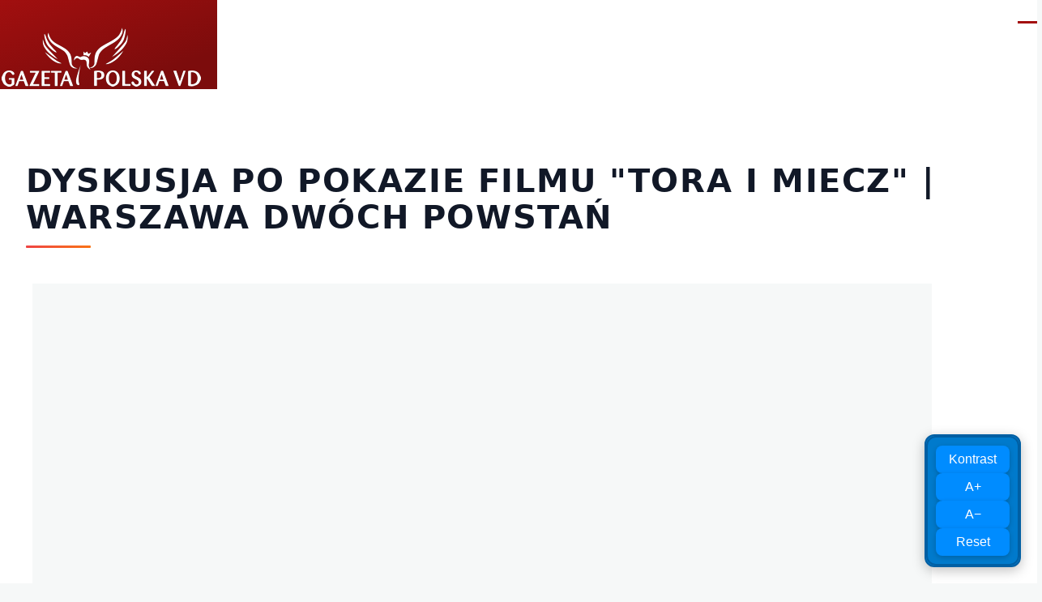

--- FILE ---
content_type: text/html; charset=UTF-8
request_url: https://vod.gazetapolska.pl/16028-dyskusja-po-pokazie-filmu-tora-i-miecz-warszawa-dwoch-powstan
body_size: 4888
content:
<!DOCTYPE html>
<html lang="pl" dir="ltr" prefix="og: https://ogp.me/ns#" style="--color--primary-hue:0;--color--primary-saturation:83%;--color--primary-lightness:35">
  <head>
 <!-- Google Tag Manager -->
<script>(function(w,d,s,l,i){w[l]=w[l]||[];w[l].push({'gtm.start':
new Date().getTime(),event:'gtm.js'});var f=d.getElementsByTagName(s)[0],
j=d.createElement(s),dl=l!='dataLayer'?'&l='+l:'';j.async=true;j.src=
'https://www.googletagmanager.com/gtm.js?id='+i+dl;f.parentNode.insertBefore(j,f);
})(window,document,'script','dataLayer','GTM-KCRHL3');</script>
<!-- End Google Tag Manager -->
    <meta charset="utf-8" />
<meta name="description" content="Zapis spotkania, które odbyło się 23 maja 2017 roku w Muzeum Powstania Warszawskiego. Goście: Robert Kaczmarek - producent, scenarzysta i reżyser. Współtwórca filmu dokumentalnego „Tora i miecz&quot; Piotr Gontarczyk - politolog, historyk i publicysta. Konsultant historyczny filmu &quot;Tora i miecz&quot;. Biuro Badań Historycznych IPN Dawid Wildstein - dziennikarz, szef publicystyki w TVP Info, zastępca redaktora naczelnego kwartalnika „Fronda LUX”" />
<meta name="keywords" content="Informacje z Interentu, , ," />
<meta name="robots" content="index, follow" />
<link rel="canonical" href="https://vod.gazetapolska.pl/16028-dyskusja-po-pokazie-filmu-tora-i-miecz-warszawa-dwoch-powstan" />
<meta name="generator" content="VOD" />
<meta property="og:site_name" content="Gazeta Polska VOD - publicystyka, wiadomości, fakty" />
<meta property="og:type" content="movie" />
<meta property="og:url" content="https://vod.gazetapolska.pl/16028-dyskusja-po-pokazie-filmu-tora-i-miecz-warszawa-dwoch-powstan" />
<meta property="og:title" content="Dyskusja po pokazie filmu &quot;Tora i miecz&quot; | Warszawa dwóch powstań" />
<meta property="og:description" content="Zapis spotkania, które odbyło się 23 maja 2017 roku w Muzeum Powstania Warszawskiego. Goście: Robert Kaczmarek - producent, scenarzysta i reżyser. Współtwórca filmu dokumentalnego „Tora i miecz&quot; Piotr Gontarczyk - politolog, historyk i publicysta. Konsultant historyczny filmu &quot;Tora i miecz&quot;. Biuro Badań Historycznych IPN Dawid Wildstein - dziennikarz, szef publicystyki w TVP Info, zastępca redaktora naczelnego kwartalnika „Fronda LUX”" />
<meta property="og:image" content="https://vod.gazetapolska.pl/uploads/img/2017/06/50193663ae621de44ab7c69f9206349817091.jpg" />
<meta property="og:image:width" content="640" />
<meta property="og:image:height" content="360" />
<meta property="og:locale" content="pl_PL" />
<meta property="article:published_time" content="2017-06-23T08:10:43+0200" />
<meta property="article:modified_time" content="2022-01-04T18:22:23+0100" />
<meta property="fb:app_id" content="331334007725614" />
<meta name="twitter:card" content="summary_large_image" />
<meta name="twitter:description" content="Zapis spotkania, które odbyło się 23 maja 2017 roku w Muzeum Powstania Warszawskiego. Goście: Robert Kaczmarek - producent, scenarzysta i reżyser. Współtwórca filmu dokumentalnego „Tora i miecz&quot; Piotr Gontarczyk - politolog, historyk i publicysta. Konsultant historyczny filmu &quot;Tora i miecz&quot;. Biuro Badań Historycznych IPN Dawid Wildstein - dziennikarz, szef publicystyki w TVP Info, zastępca redaktora naczelnego kwartalnika „Fronda LUX”" />
<meta name="twitter:title" content="Dyskusja po pokazie filmu &quot;Tora i miecz&quot; | Warszawa dwóch powstań" />
<meta name="twitter:image" content="https://vod.gazetapolska.pl/uploads/img/2017/06/50193663ae621de44ab7c69f9206349817091.jpg" />
<meta name="Generator" content="Drupal 11 (https://www.drupal.org)" />
<meta name="MobileOptimized" content="width" />
<meta name="HandheldFriendly" content="true" />
<meta name="viewport" content="width=device-width, initial-scale=1.0" />
<link rel="alternate" hreflang="pl" href="https://vod.gazetapolska.pl/16028-dyskusja-po-pokazie-filmu-tora-i-miecz-warszawa-dwoch-powstan" />

    <title>Dyskusja po pokazie filmu &quot;Tora i miecz&quot; | Warszawa dwóch powstań | Gazeta Polska VOD - publicystyka, wiadomości, fakty</title>
    <link rel="stylesheet" media="all" href="/uploads/css/css_KBBgyqOMXETVrNq3c1scFyZtnwj2MHfbU7pG0M6RH3U.css?delta=0&amp;language=pl&amp;theme=sws&amp;include=eJxdjVEKAyEMRC_k6pFK3AYJZI1k4hZv31KkH_0a5j2YMZWb3UpTq6QHYqn0lmzjTrc0CrF-DJeLfP3UzhxUlRNeKHSeDEgVlViPMFN8-d82FoKvUgmcls2YlcvT5yDNu2ZnDOv4HLwB6pE_dw" />
<link rel="stylesheet" media="all" href="/uploads/css/css_AFSTnfgGdiD9YxN6PUm9ofF405ibZoeQTvMoRAF84js.css?delta=1&amp;language=pl&amp;theme=sws&amp;include=eJxdjVEKAyEMRC_k6pFK3AYJZI1k4hZv31KkH_0a5j2YMZWb3UpTq6QHYqn0lmzjTrc0CrF-DJeLfP3UzhxUlRNeKHSeDEgVlViPMFN8-d82FoKvUgmcls2YlcvT5yDNu2ZnDOv4HLwB6pE_dw" />

    
    
<link rel="preload" href="/core/themes/olivero/fonts/metropolis/Metropolis-Regular.woff2" as="font" type="font/woff2" crossorigin>
<link rel="preload" href="/core/themes/olivero/fonts/metropolis/Metropolis-SemiBold.woff2" as="font" type="font/woff2" crossorigin>
<link rel="preload" href="/core/themes/olivero/fonts/metropolis/Metropolis-Bold.woff2" as="font" type="font/woff2" crossorigin>
<link rel="preload" href="/core/themes/olivero/fonts/lora/lora-v14-latin-regular.woff2" as="font" type="font/woff2" crossorigin>
    <noscript><link rel="stylesheet" href="/core/themes/olivero/css/components/navigation/nav-primary-no-js.css?t8yzvj" />
</noscript>
  </head>
  <body class="path-node page-node-type-youtube2">
  <!-- Google Tag Manager (noscript) -->
<noscript><iframe src="https://www.googletagmanager.com/ns.html?id=GTM-KCRHL3"
height="0" width="0" style="display:none;visibility:hidden"></iframe></noscript>
<!-- End Google Tag Manager (noscript) -->
        <a href="#main-content" class="visually-hidden focusable skip-link">
      Przejdź do treści
    </a>
    
      <div class="dialog-off-canvas-main-canvas" data-off-canvas-main-canvas>
    
<div id="page-wrapper" class="page-wrapper">
  <div id="page">

          <header id="header" class="site-header" data-drupal-selector="site-header" role="banner">

                <div class="site-header__fixable" data-drupal-selector="site-header-fixable">
          <div class="site-header__initial">
            <button class="sticky-header-toggle" data-drupal-selector="sticky-header-toggle" role="switch" aria-controls="site-header__inner" aria-label="Przyklejony nagłówek" aria-checked="false">
              <span class="sticky-header-toggle__icon">
                <span></span>
                <span></span>
                <span></span>
              </span>
            </button>
          </div>

                    <div id="site-header__inner" class="site-header__inner" data-drupal-selector="site-header-inner">
            <div class="container site-header__inner__container">

              


<div id="block-sws-site-branding" class="site-branding block block-system block-system-branding-block">
  
    
    <div class="site-branding__inner">
          <a href="/" rel="home" class="site-branding__logo">
        <img src="/uploads/logovod.png" alt="Strona główna" fetchpriority="high"/>
      </a>
          </div>
</div>

<div class="header-nav-overlay" data-drupal-selector="header-nav-overlay"></div>


                              <div class="mobile-buttons" data-drupal-selector="mobile-buttons">
                  <button class="mobile-nav-button" data-drupal-selector="mobile-nav-button" aria-label="Menu Główne" aria-controls="header-nav" aria-expanded="false">
                    <span class="mobile-nav-button__label">Menu</span>
                    <span class="mobile-nav-button__icon"></span>
                  </button>
                </div>

                <div id="header-nav" class="header-nav" data-drupal-selector="header-nav">
                  
<nav  id="block-sws-main-menu" class="primary-nav block block-menu navigation menu--main" aria-labelledby="block-sws-main-menu-menu" role="navigation">
            
  <h2 class="visually-hidden block__title" id="block-sws-main-menu-menu">Główna nawigacja</h2>
  
        


          
        
    <ul  class="menu primary-nav__menu primary-nav__menu--level-1" data-drupal-selector="primary-nav-menu--level-1">
            
                          
        
        
        <li class="primary-nav__menu-item primary-nav__menu-item--link primary-nav__menu-item--level-1">
                              
                      <a href="/archiwum" class="primary-nav__menu-link primary-nav__menu-link--link primary-nav__menu-link--level-1" data-drupal-selector="primary-nav-menu-link-has-children" data-drupal-link-system-path="archiwum">            <span class="primary-nav__menu-link-inner primary-nav__menu-link-inner--level-1">Najnowsze</span>
          </a>

            
                  </li>
      
                          
        
        
        <li class="primary-nav__menu-item primary-nav__menu-item--link primary-nav__menu-item--level-1">
                              
                      <a href="/gazeta-polska" class="primary-nav__menu-link primary-nav__menu-link--link primary-nav__menu-link--level-1" data-drupal-selector="primary-nav-menu-link-has-children" data-drupal-link-system-path="taxonomy/term/756">            <span class="primary-nav__menu-link-inner primary-nav__menu-link-inner--level-1">Gazeta Polska</span>
          </a>

            
                  </li>
      
                          
        
        
        <li class="primary-nav__menu-item primary-nav__menu-item--link primary-nav__menu-item--level-1">
                              
                      <a href="/nowe-panstwo" class="primary-nav__menu-link primary-nav__menu-link--link primary-nav__menu-link--level-1" data-drupal-selector="primary-nav-menu-link-has-children" data-drupal-link-system-path="taxonomy/term/757">            <span class="primary-nav__menu-link-inner primary-nav__menu-link-inner--level-1">Nowe Państwo</span>
          </a>

            
                  </li>
      
                          
        
        
        <li class="primary-nav__menu-item primary-nav__menu-item--link primary-nav__menu-item--level-1">
                              
                      <a href="https://sklep.gazetapolska.pl/" class="primary-nav__menu-link primary-nav__menu-link--link primary-nav__menu-link--level-1" data-drupal-selector="primary-nav-menu-link-has-children">            <span class="primary-nav__menu-link-inner primary-nav__menu-link-inner--level-1">Sklep</span>
          </a>

            
                  </li>
          </ul>
  


  </nav>


                  
                </div>
                          </div>
          </div>
        </div>
      </header>
    
    <div id="main-wrapper" class="layout-main-wrapper layout-container">
      <div id="main" class="layout-main">
        <div class="main-content">
          <a id="main-content" tabindex="-1"></a>
          
          <div class="main-content__container container">
            

  <div class="region region--highlighted grid-full layout--pass--content-medium">
    <div data-drupal-messages-fallback class="hidden messages-list"></div>

  </div>

            

                          <main role="main">
                
                

  <div class="region region--content grid-full layout--pass--content-medium" id="content">
    

<div id="block-sws-page-title" class="block block-core block-page-title-block">
  
  

  <h1 class="title page-title">
<span>Dyskusja po pokazie filmu &quot;Tora i miecz&quot; | Warszawa dwóch powstań</span>
</h1>


  
</div>


<div id="block-sws-content" class="block block-system block-system-main-block">
  
    
      <div class="block__content">
      

<article class="node node--type-youtube2 node--promoted node--view-mode-full">
  <header class="">
    
          
      </header>
  <div class="node__content">
        
      <div class="field field--name-field-youtube field--type-youtube field--label-hidden field__items">
              <div class="field__item"><figure class="youtube-container youtube-container--responsive">
  <iframe src="https://www.youtube.com/embed/GsMMOPnPse4?wmode=opaque" id="youtube-field-player" class="youtube-field-player" title="Embedded video for Dyskusja po pokazie filmu &quot;Tora i miecz&quot; | Warszawa dwóch powstań" aria-label="Embedded video for Dyskusja po pokazie filmu &amp;quot;Tora i miecz&amp;quot; | Warszawa dwóch powstań: https://www.youtube.com/embed/GsMMOPnPse4?wmode=opaque" frameborder="0" allowfullscreen></iframe>
</figure>
</div>
          </div>
  
            <div class="text-content clearfix field field--name-body field--type-text-with-summary field--label-hidden field__item"><p>Zapis spotkania, które odbyło się 23 maja 2017 roku w Muzeum Powstania Warszawskiego.</p>
<p>Goście:<br><br />
Robert Kaczmarek - producent, scenarzysta i reżyser. Współtwórca filmu dokumentalnego „Tora i miecz"&nbsp;</p>
<p>Piotr Gontarczyk - politolog, historyk i publicysta. Konsultant historyczny filmu "Tora i miecz". Biuro Badań Historycznych IPN&nbsp;</p>
<p>Dawid Wildstein - dziennikarz, szef publicystyki w TVP Info, zastępca redaktora naczelnego kwartalnika „Fronda LUX”&nbsp;</p>
<p>prowadzenie: Mikołaj Mirowski - historyk i publicysta, Dom Literatury w Łodzi, współpracownik Muzeum Tradycji Niepodległościowych i Forum Żydów Polskich</p>
</div>
      
            <div class="field field--name-field-kat-programy field--type-entity-reference field--label-hidden field__item"><a href="/program/informacje" hreflang="pl">Informacje z Interentu</a></div>
      
      <div class="field field--name-field-kat-dzial field--type-entity-reference field--label-hidden field__items">
              <div class="field__item"><a href="/dzial/historia" hreflang="pl">Historia</a></div>
              <div class="field__item"><a href="/dzial/kultura" hreflang="pl">Kultura</a></div>
          </div>
  
  </div>
  </article>

    </div>
  </div>

  </div>

              </main>
                        
          </div>
        </div>
        <div class="social-bar">
          
        </div>
      </div>
    </div>

    <footer class="site-footer">
      <div class="site-footer__inner container">
        
        

  <div class="region region--footer-bottom grid-full layout--pass--content-medium">
    

<div id="block-sws-krrit" class="block block-block-content block-block-content112de3eb-9381-469d-9f98-0097e7b4e08a">
  
      <h2 class="block__title">KRRiT</h2>
    
      <div class="block__content">
      
            <div class="text-content clearfix field field--name-body field--type-text-with-summary field--label-hidden field__item"><p>"Naszym widzom przypominamy, że na terenie RP tylko KRRiT jest jedynym właściwym organem we wszystkich sprawach medialnych usług audiowizualnych - również prezentowanych w systemie vod, czyli na żądanie." </p>
</div>
      
    </div>
  </div>


<div id="block-sws-politykaprywatnosci" class="block block-block-content block-block-contenta17e3204-141b-44d1-be3b-ab93f7093c84">
  
      <h2 class="block__title">Polityka prywatności</h2>
    
      <div class="block__content">
      
            <div class="text-content clearfix field field--name-body field--type-text-with-summary field--label-hidden field__item"><p>Nasza strona używa cookies czyli po polsku ciasteczek. Do czego są one potrzebne może Pan/i dowiedzieć się <a href="/ciasteczka-cookies">tu</a>. <b>Korzystając ze strony wyraża Pan/i zgodę na używanie ciasteczek (cookies)</b>, zgodnie z aktualnymi ustawieniami Pana/i przeglądarki. Jeśli chce Pan/i, może Pan/i zmienić ustawienia w swojej przeglądarce tak aby nie pobierała ona ciasteczek. <a href="/polityka-prywatnosci">Polityka Prywatności</a></p>
</div>
      
    </div>
  </div>


<div id="block-sws-wszystkieprawazastrzezone" class="block block-block-content block-block-content36bb0823-c052-4cd3-b4a5-af1f7bcb89ba">
  
    
      <div class="block__content">
      
            <div class="text-content clearfix field field--name-body field--type-text-with-summary field--label-hidden field__item"><p>Wszystkie prawa zastrzeżone 2011-2025. Kopiowanie i rozpowszechnianie filmów bez zgody Niezależnego Wydawnictwa Polskiego Sp. z o. o. zabronione</p>
<p>Adres redakcji: ul. Filtrowa 63/43, 02-056 Warszawa<br>Tel.: (+48 22) 290-29-58,<br>Fax.: (22) 825-12-25<br>e-mail: telewizja(at)gazetapolska.tv</p>
<p>Wydawca: Niezależne Wydawnictwo Polskie Sp. z o. o.</p>
</div>
      
    </div>
  </div>

  </div>

      </div>
    </footer>

    <div class="overlay" data-drupal-selector="overlay"></div>

  </div>
</div>

  </div>

    
    <script type="application/json" data-drupal-selector="drupal-settings-json">{"path":{"baseUrl":"\/","pathPrefix":"","currentPath":"node\/16028","currentPathIsAdmin":false,"isFront":false,"currentLanguage":"pl"},"pluralDelimiter":"\u0003","suppressDeprecationErrors":true,"user":{"uid":0,"permissionsHash":"5fc4fa5bb1d743d2494f2bd2df7d8df8566c089de0d92cce2b18f8a67e1071ce"}}</script>
<script src="/core/assets/vendor/jquery/jquery.min.js?v=4.0.0-rc.1"></script>
<script src="/uploads/js/js_DRfn0yvedUGq0rxVk4Vfzuhw-BEvHn64chx8bAiqJ24.js?scope=footer&amp;delta=1&amp;language=pl&amp;theme=sws&amp;include=eJwtyEEKwCAMBMAPKT6pRJGwkGaLCRZ_30vnODTsudjU2MVq5DG4Fv7tsqGSoNdn4ZZ1SrzRZIwZgQ5DnitJiw8xgB1E"></script>

  <script defer src="https://static.cloudflareinsights.com/beacon.min.js/vcd15cbe7772f49c399c6a5babf22c1241717689176015" integrity="sha512-ZpsOmlRQV6y907TI0dKBHq9Md29nnaEIPlkf84rnaERnq6zvWvPUqr2ft8M1aS28oN72PdrCzSjY4U6VaAw1EQ==" data-cf-beacon='{"version":"2024.11.0","token":"6c7344ca00634150b229e90a8d34ff4f","r":1,"server_timing":{"name":{"cfCacheStatus":true,"cfEdge":true,"cfExtPri":true,"cfL4":true,"cfOrigin":true,"cfSpeedBrain":true},"location_startswith":null}}' crossorigin="anonymous"></script>
</body>
 <div id="accessibility-tools">
  <button id="btn-contrast">Kontrast</button>
  <button id="btn-font-increase">A+</button>
  <button id="btn-font-decrease">A−</button>
  <button id="btn-reset">Reset</button>
</div>
 
</html>
